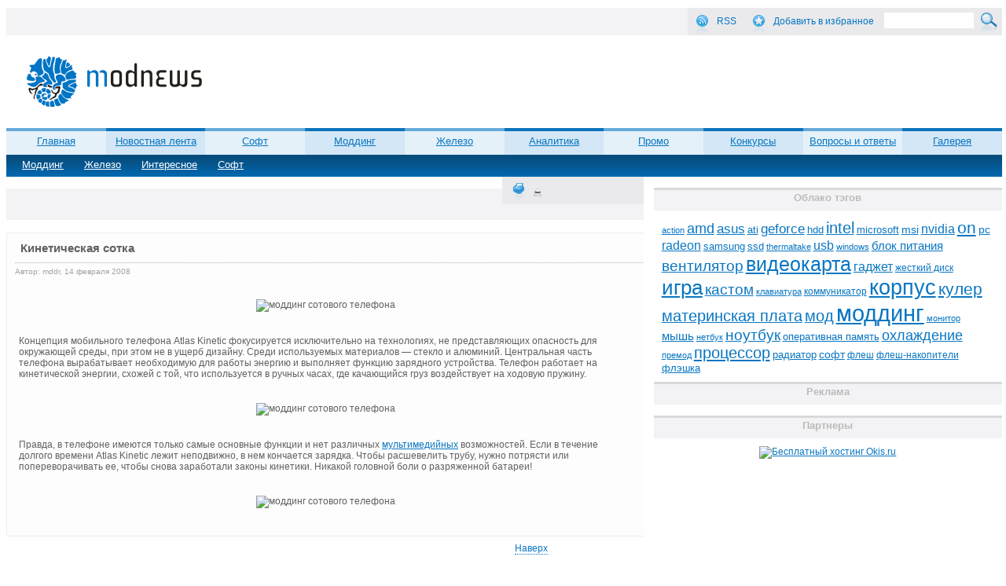

--- FILE ---
content_type: text/html; charset=UTF-8
request_url: http://modnews.ru/news/view/5044
body_size: 8305
content:
<!DOCTYPE html PUBLIC "-//W3C//DTD XHTML 1.0 Transitional//EN" "http://www.w3.org/TR/xhtml1/DTD/xhtml1-transitional.dtd">
<html xmlns="http://www.w3.org/1999/xhtml">
<head>
<meta http-equiv="Content-Type" content="text/html; charset=UTF-8" />
<meta name="language" content="ru" />
<title>   Кинетическая сотка</title>
<link rel="pingback" href="http://modnews.ru/xmlrpc.php" />
<link rel="stylesheet" href="http://modnews.ru/wp-content/themes/modnews/style.css" type="text/css" media="screen" />
<script type="text/javascript" src="https://ajax.googleapis.com/ajax/libs/jquery/1.7.1/jquery.min.js"></script>
<script type="text/javascript" src="http://modnews.ru/wp-content/themes/modnews/menu.js"></script>
<script src="http://modnews.ru/wp-content/themes/modnews/jquery.cookie.js" type="text/javascript"></script>
<link href="http://modnews.ru/wp-content/themes/modnews/favicon.ico" rel="icon" type="image/x-icon" />
<link href="http://modnews.ru/wp-content/themes/modnews/favicon.ico" rel="shortcut icon" type="image/x-icon" />
<script>

function getBrowserInfo() {
    var t,v = undefined;
    
    if (window.chrome) t = 'Chrome';
    else if (window.opera) t = 'Opera';
    else if (document.all) {
        t = 'IE';
        var nv = navigator.appVersion;
        var s = nv.indexOf('MSIE')+5;
        v = nv.substring(s,s+1);
    } 
    else if (navigator.appName) t = 'Netscape';
    
    return {type:t,version:v};
}

function bookmark(a){
    var url = window.document.location;
    var title = window.document.title;
    var b = getBrowserInfo();
    
    if (b.type == 'IE' && 8 >= b.version && b.version >= 4) window.external.AddFavorite(url,title);
    else if (b.type == 'Opera') {
        a.href = url;
        a.rel = "sidebar";
        a.title = url+','+title;
        return true;
    }
    else if (b.type == "Netscape") window.sidebar.addPanel(title,url,"");
    else alert("Нажмите CTRL-D, чтобы добавить страницу в закладки.");
    return false;
} 
</script>
<link rel='dns-prefetch' href='//s.w.org' />
<link rel="alternate" type="application/rss+xml" title="modnews.ru &raquo; Лента комментариев к &laquo;Кинетическая сотка&raquo;" href="http://modnews.ru/news/view/5044/feed" />
		<script type="text/javascript">
			window._wpemojiSettings = {"baseUrl":"https:\/\/s.w.org\/images\/core\/emoji\/2.2.1\/72x72\/","ext":".png","svgUrl":"https:\/\/s.w.org\/images\/core\/emoji\/2.2.1\/svg\/","svgExt":".svg","source":{"concatemoji":"http:\/\/modnews.ru\/wp-includes\/js\/wp-emoji-release.min.js?ver=4.7.29"}};
			!function(t,a,e){var r,n,i,o=a.createElement("canvas"),l=o.getContext&&o.getContext("2d");function c(t){var e=a.createElement("script");e.src=t,e.defer=e.type="text/javascript",a.getElementsByTagName("head")[0].appendChild(e)}for(i=Array("flag","emoji4"),e.supports={everything:!0,everythingExceptFlag:!0},n=0;n<i.length;n++)e.supports[i[n]]=function(t){var e,a=String.fromCharCode;if(!l||!l.fillText)return!1;switch(l.clearRect(0,0,o.width,o.height),l.textBaseline="top",l.font="600 32px Arial",t){case"flag":return(l.fillText(a(55356,56826,55356,56819),0,0),o.toDataURL().length<3e3)?!1:(l.clearRect(0,0,o.width,o.height),l.fillText(a(55356,57331,65039,8205,55356,57096),0,0),e=o.toDataURL(),l.clearRect(0,0,o.width,o.height),l.fillText(a(55356,57331,55356,57096),0,0),e!==o.toDataURL());case"emoji4":return l.fillText(a(55357,56425,55356,57341,8205,55357,56507),0,0),e=o.toDataURL(),l.clearRect(0,0,o.width,o.height),l.fillText(a(55357,56425,55356,57341,55357,56507),0,0),e!==o.toDataURL()}return!1}(i[n]),e.supports.everything=e.supports.everything&&e.supports[i[n]],"flag"!==i[n]&&(e.supports.everythingExceptFlag=e.supports.everythingExceptFlag&&e.supports[i[n]]);e.supports.everythingExceptFlag=e.supports.everythingExceptFlag&&!e.supports.flag,e.DOMReady=!1,e.readyCallback=function(){e.DOMReady=!0},e.supports.everything||(r=function(){e.readyCallback()},a.addEventListener?(a.addEventListener("DOMContentLoaded",r,!1),t.addEventListener("load",r,!1)):(t.attachEvent("onload",r),a.attachEvent("onreadystatechange",function(){"complete"===a.readyState&&e.readyCallback()})),(r=e.source||{}).concatemoji?c(r.concatemoji):r.wpemoji&&r.twemoji&&(c(r.twemoji),c(r.wpemoji)))}(window,document,window._wpemojiSettings);
		</script>
		<style type="text/css">
img.wp-smiley,
img.emoji {
	display: inline !important;
	border: none !important;
	box-shadow: none !important;
	height: 1em !important;
	width: 1em !important;
	margin: 0 .07em !important;
	vertical-align: -0.1em !important;
	background: none !important;
	padding: 0 !important;
}
</style>
<link rel='stylesheet' id='crp-style-rounded-thumbs-css'  href='http://modnews.ru/wp-content/plugins/contextual-related-posts/css/default-style.css?ver=4.7.29' type='text/css' media='all' />
<style id='crp-style-rounded-thumbs-inline-css' type='text/css'>

.crp_related a {
  width: 50px;
  height: 50px;
  text-decoration: none;
}
.crp_related img {
  max-width: 50px;
  margin: auto;
}
.crp_related .crp_title {
  width: 50px;
}
                
</style>
<link rel='stylesheet' id='wp-pagenavi-css'  href='http://modnews.ru/wp-content/plugins/wp-pagenavi/pagenavi-css.css?ver=2.70' type='text/css' media='all' />
<link rel='https://api.w.org/' href='http://modnews.ru/wp-json/' />
<link rel="EditURI" type="application/rsd+xml" title="RSD" href="http://modnews.ru/xmlrpc.php?rsd" />
<link rel="wlwmanifest" type="application/wlwmanifest+xml" href="http://modnews.ru/wp-includes/wlwmanifest.xml" /> 
<link rel='prev' title='Ручка, которая отправляет послания через SMS и Email' href='http://modnews.ru/news/view/5043' />
<link rel='next' title='Что есть мотоциклы Yamaha?' href='http://modnews.ru/news/view/1211' />
<meta name="generator" content="WordPress 4.7.29" />
<link rel="canonical" href="http://modnews.ru/news/view/5044" />
<link rel='shortlink' href='http://modnews.ru/?p=5044' />
<link rel="alternate" type="application/json+oembed" href="http://modnews.ru/wp-json/oembed/1.0/embed?url=http%3A%2F%2Fmodnews.ru%2Fnews%2Fview%2F5044" />
<link rel="alternate" type="text/xml+oembed" href="http://modnews.ru/wp-json/oembed/1.0/embed?url=http%3A%2F%2Fmodnews.ru%2Fnews%2Fview%2F5044&#038;format=xml" />
 
</head>
<body>
<div class="wrapper">   
    	<div class="header">
         
            
        	<div class="header_bar">

            <div class="rss">
			<form role="search" method="get" id="searchform" action="http://modnews.ru/" >
 <div><label class="screen-reader-text" for="s">Search for:</label>
 <input type="submit" id="searchsubmit" value="" class="search-button" />
 <input type="text" value=""  class="searchfield" name="s" id="s"  />

 </div>
 </form>              <div class="rss_img"></div>
                      <p class="rss-text"> <a href="http://feeds2.feedburner.com/allonmodnewsru?format=xml" rel="nofollow">RSS</a></p>
                        <div class="izb_img"></div>
                        
                  <p class="rss-text"><a href="javascript:void(0);" onclick="return bookmark(this);" rel="sidebar">Добавить в избранное</a></p>      
       </div>
            </div>
            <div class="logo">
            	<a href="http://modnews.ru/"><img src="http://modnews.ru/wp-content/themes/modnews/image/logo.png"></a>
            </div>
            <div class="header_banner">
	            
<object classid="clsid:d27cdb6e-ae6d-11cf-96b8-444553540000" codebase="http://download.macromedia.com/pub/shockwave/cabs/flash/swflash.cab#version=6,0,0,0" width="468" height="60" id="468x60" align="middle">
	<param name="allowScriptAccess" value="sameDomain" />
	<param name="allowFullScreen" value="false" />
	<param name="movie" value="http://neotext.ru/files/14/468x60.swf" />
	<param name="quality" value="high" />
	<param name="bgcolor" value="#ffffff" />
	<embed src="http://neotext.ru/files/14/468x60.swf" quality="high" bgcolor="#ffffff" width="468" height="60" name="468x60" align="middle" allowScriptAccess="sameDomain" allowFullScreen="false" type="application/x-shockwave-flash" pluginspage="http://www.macromedia.com/go/getflashplayer" />
</object>
	            
	            
            </div>

	<div class="menu-main_menu-container"><ul id="menu-main_menu" class="menu"><li id="menu-item-8061374" class="menu-item menu-item-type-custom menu-item-object-custom menu-item-8061374"><a href="/">Главная</a></li>
<li id="menu-item-19" class="menu-item menu-item-type-taxonomy menu-item-object-category current-post-ancestor menu-item-has-children menu-item-19"><a href="http://modnews.ru/news">Новостная лента</a>
<ul class="sub-menu">
	<li id="menu-item-25" class="menu-item menu-item-type-taxonomy menu-item-object-category menu-item-25"><a href="http://modnews.ru/news/1">Моддинг</a></li>
	<li id="menu-item-20" class="menu-item menu-item-type-taxonomy menu-item-object-category menu-item-20"><a href="http://modnews.ru/news/2">Железо</a></li>
	<li id="menu-item-21" class="menu-item menu-item-type-taxonomy menu-item-object-category current-post-ancestor current-menu-parent current-post-parent menu-item-21"><a href="http://modnews.ru/news/4">Интересное</a></li>
	<li id="menu-item-23" class="menu-item menu-item-type-taxonomy menu-item-object-category menu-item-23"><a href="http://modnews.ru/news/3">Софт</a></li>
</ul>
</li>
<li id="menu-item-7209" class="menu-item menu-item-type-taxonomy menu-item-object-category menu-item-has-children menu-item-7209"><a href="http://modnews.ru/soft">Софт</a>
<ul class="sub-menu">
	<li id="menu-item-7210" class="menu-item menu-item-type-taxonomy menu-item-object-category menu-item-7210"><a href="http://modnews.ru/soft/87">Обзоры</a></li>
	<li id="menu-item-7211" class="menu-item menu-item-type-taxonomy menu-item-object-category menu-item-7211"><a href="http://modnews.ru/soft/102">Советы</a></li>
	<li id="menu-item-7212" class="menu-item menu-item-type-taxonomy menu-item-object-category menu-item-7212"><a href="http://modnews.ru/soft/105">Флеш игры</a></li>
	<li id="menu-item-7213" class="menu-item menu-item-type-taxonomy menu-item-object-category menu-item-7213"><a href="http://modnews.ru/soft/106">Чит-коды</a></li>
</ul>
</li>
<li id="menu-item-7214" class="menu-item menu-item-type-taxonomy menu-item-object-category menu-item-has-children menu-item-7214"><a href="http://modnews.ru/modding">Моддинг</a>
<ul class="sub-menu">
	<li id="menu-item-7215" class="menu-item menu-item-type-taxonomy menu-item-object-category menu-item-7215"><a href="http://modnews.ru/modding/92">Кастом</a></li>
	<li id="menu-item-7216" class="menu-item menu-item-type-taxonomy menu-item-object-category menu-item-7216"><a href="http://modnews.ru/modding/91">Корпус</a></li>
	<li id="menu-item-7217" class="menu-item menu-item-type-taxonomy menu-item-object-category menu-item-7217"><a href="http://modnews.ru/modding/94">Ликбез</a></li>
	<li id="menu-item-7218" class="menu-item menu-item-type-taxonomy menu-item-object-category menu-item-7218"><a href="http://modnews.ru/modding/93">Периферия</a></li>
	<li id="menu-item-7219" class="menu-item menu-item-type-taxonomy menu-item-object-category menu-item-7219"><a href="http://modnews.ru/modding/103">Прочее</a></li>
</ul>
</li>
<li id="menu-item-7220" class="menu-item menu-item-type-taxonomy menu-item-object-category menu-item-has-children menu-item-7220"><a href="http://modnews.ru/hard">Железо</a>
<ul class="sub-menu">
	<li id="menu-item-7221" class="menu-item menu-item-type-taxonomy menu-item-object-category menu-item-7221"><a href="http://modnews.ru/hard/80">Аудио</a></li>
	<li id="menu-item-7222" class="menu-item menu-item-type-taxonomy menu-item-object-category menu-item-7222"><a href="http://modnews.ru/hard/82">Блок питания</a></li>
	<li id="menu-item-7223" class="menu-item menu-item-type-taxonomy menu-item-object-category menu-item-7223"><a href="http://modnews.ru/hard/99">Видеокарта</a></li>
	<li id="menu-item-7224" class="menu-item menu-item-type-taxonomy menu-item-object-category menu-item-7224"><a href="http://modnews.ru/hard/74">Корпус</a></li>
	<li id="menu-item-7225" class="menu-item menu-item-type-taxonomy menu-item-object-category menu-item-7225"><a href="http://modnews.ru/hard/101">Мобайл</a></li>
	<li id="menu-item-7226" class="menu-item menu-item-type-taxonomy menu-item-object-category menu-item-7226"><a href="http://modnews.ru/hard/81">Монитор</a></li>
	<li id="menu-item-7227" class="menu-item menu-item-type-taxonomy menu-item-object-category menu-item-7227"><a href="http://modnews.ru/hard/100">Мультимедиа</a></li>
	<li id="menu-item-7228" class="menu-item menu-item-type-taxonomy menu-item-object-category menu-item-7228"><a href="http://modnews.ru/hard/84">Накопители</a></li>
	<li id="menu-item-7229" class="menu-item menu-item-type-taxonomy menu-item-object-category menu-item-7229"><a href="http://modnews.ru/hard/83">Ноутбук</a></li>
	<li id="menu-item-7230" class="menu-item menu-item-type-taxonomy menu-item-object-category menu-item-7230"><a href="http://modnews.ru/hard/75">Охлаждение</a></li>
	<li id="menu-item-7231" class="menu-item menu-item-type-taxonomy menu-item-object-category menu-item-7231"><a href="http://modnews.ru/hard/76">Память</a></li>
	<li id="menu-item-7232" class="menu-item menu-item-type-taxonomy menu-item-object-category menu-item-7232"><a href="http://modnews.ru/hard/86">Периферия</a></li>
	<li id="menu-item-7233" class="menu-item menu-item-type-taxonomy menu-item-object-category menu-item-7233"><a href="http://modnews.ru/hard/78">Платформа</a></li>
	<li id="menu-item-7234" class="menu-item menu-item-type-taxonomy menu-item-object-category menu-item-7234"><a href="http://modnews.ru/hard/77">Процессор</a></li>
	<li id="menu-item-7235" class="menu-item menu-item-type-taxonomy menu-item-object-category menu-item-7235"><a href="http://modnews.ru/hard/85">Сеть</a></li>
</ul>
</li>
<li id="menu-item-7236" class="menu-item menu-item-type-taxonomy menu-item-object-category menu-item-has-children menu-item-7236"><a href="http://modnews.ru/analytics">Аналитика</a>
<ul class="sub-menu">
	<li id="menu-item-7237" class="menu-item menu-item-type-taxonomy menu-item-object-category menu-item-7237"><a href="http://modnews.ru/analytics/96">Выбираем</a></li>
	<li id="menu-item-7238" class="menu-item menu-item-type-taxonomy menu-item-object-category menu-item-7238"><a href="http://modnews.ru/analytics/95">Интервью</a></li>
	<li id="menu-item-7240" class="menu-item menu-item-type-taxonomy menu-item-object-category menu-item-7240"><a href="http://modnews.ru/analytics/98">Чего ждать?</a></li>
</ul>
</li>
<li id="menu-item-8061468" class="menu-item menu-item-type-post_type menu-item-object-page menu-item-8061468"><a href="http://modnews.ru/promo">Промо</a></li>
<li id="menu-item-81141" class="menu-item menu-item-type-taxonomy menu-item-object-category menu-item-81141"><a href="http://modnews.ru/contest">Конкурсы</a></li>
<li id="menu-item-81142" class="menu-item menu-item-type-taxonomy menu-item-object-category menu-item-has-children menu-item-81142"><a href="http://modnews.ru/qa">Вопросы и ответы</a>
<ul class="sub-menu">
	<li id="menu-item-81143" class="menu-item menu-item-type-taxonomy menu-item-object-category menu-item-81143"><a href="http://modnews.ru/qa/34">Выбор</a></li>
	<li id="menu-item-81144" class="menu-item menu-item-type-taxonomy menu-item-object-category menu-item-81144"><a href="http://modnews.ru/qa/39">Железо</a></li>
	<li id="menu-item-81145" class="menu-item menu-item-type-taxonomy menu-item-object-category menu-item-81145"><a href="http://modnews.ru/qa/37">Игры</a></li>
	<li id="menu-item-81146" class="menu-item menu-item-type-taxonomy menu-item-object-category menu-item-81146"><a href="http://modnews.ru/qa/40">Любые</a></li>
	<li id="menu-item-81147" class="menu-item menu-item-type-taxonomy menu-item-object-category menu-item-81147"><a href="http://modnews.ru/qa/38">Моддинг</a></li>
	<li id="menu-item-81148" class="menu-item menu-item-type-taxonomy menu-item-object-category menu-item-81148"><a href="http://modnews.ru/qa/35">Неполадки</a></li>
	<li id="menu-item-81149" class="menu-item menu-item-type-taxonomy menu-item-object-category menu-item-81149"><a href="http://modnews.ru/qa/36">Софт</a></li>
</ul>
</li>
<li id="menu-item-81173" class="menu-item menu-item-type-taxonomy menu-item-object-category menu-item-has-children menu-item-81173"><a href="http://modnews.ru/gallery">Галерея</a>
<ul class="sub-menu">
	<li id="menu-item-81172" class="menu-item menu-item-type-taxonomy menu-item-object-category menu-item-81172"><a href="http://modnews.ru/gallery/104">Приставки</a></li>
	<li id="menu-item-81171" class="menu-item menu-item-type-taxonomy menu-item-object-category menu-item-81171"><a href="http://modnews.ru/gallery/70">Приколы</a></li>
	<li id="menu-item-81170" class="menu-item menu-item-type-taxonomy menu-item-object-category menu-item-81170"><a href="http://modnews.ru/gallery/58">Периферия</a></li>
	<li id="menu-item-81175" class="menu-item menu-item-type-taxonomy menu-item-object-category menu-item-81175"><a href="http://modnews.ru/gallery/57">Корпус</a></li>
	<li id="menu-item-81174" class="menu-item menu-item-type-taxonomy menu-item-object-category menu-item-81174"><a href="http://modnews.ru/gallery/56">Кастом</a></li>
</ul>
</li>
</ul></div> 
</div>
<div class="fon_menu"> </div><div class="content">
			<div class="news_title">
			<div class="vis"></div>
            <div class="more_print"><p style="margin: 10px 0px;" id="print-page-link"><a id="print-link" href="http://modnews.ru/news/view/5044?print=1" rel="nofollow"><img style="width: 10px;height: 10px;" src="http://modnews.ru/wp-content/plugins/print-me/images/printme.png" title="print"></a></p></div>            
		</div>           
	 
	
	<div class="post_title_style" > </div> 
<div id="post_title_style"> </div>


<div class="post_cnteiner">
	<div class="title_border"><div class="post_name">Кинетическая сотка</div></div>
	<small class="post_data_time">Автор: mddr, 14 февраля 2008</small>
	<div class="reklama_post"></div>
	<div class="main_post"><p align="center"> <img src="http://static.modnews.ru/uploads/image/news_2008/other/2/14/51.jpg" alt="моддинг сотового телефона" /></p>
<p>Концепция мобильного телефона Atlas Kinetic фокусируется исключительно на технологиях, не представляющих опасность для окружающей среды, при этом не в ущерб дизайну. Среди используемых материалов&nbsp;&mdash; стекло и алюминий. Центральная часть телефона вырабатывает необходимую для работы энергию и выполняет функцию зарядного устройства. Телефон работает на кинетической энергии, схожей с той, что используется в ручных часах, где качающийся груз воздействует на ходовую пружину.</p>
<p align="center"> <img src="http://static.modnews.ru/uploads/image/news_2008/other/2/14/52.jpg" alt="моддинг сотового телефона" /></p>
<p>Правда, в телефоне имеются только самые основные функции и нет различных <a title="dtlkjdf" href="">мультимедийных</a> возможностей. Если в течение долгого времени Atlas Kinetic лежит неподвижно, в нем кончается зарядка. Чтобы расшевелить трубу, нужно потрясти или попереворачивать ее, чтобы снова заработали законы кинетики. Никакой головной боли о разряженной батареи!</p>
<p align="center"> <img src="http://static.modnews.ru/uploads/image/news_2008/other/2/14/53.jpg" alt="моддинг сотового телефона" /></p>
</div>
</div>

<div class="post_link">
	<ul>
	
		<li><a href="#top" class="dott">Наверх</a></li>
	</ul>
</div>

<div class="coment_post">
<div class="main-list-comments">
	Комментарии   
	<ul>
			</ul>
</div>  


<div class="add_com">
	<a id="comments"></a>
		<div id="respond" class="comment-respond">
		<h3 id="reply-title" class="comment-reply-title">Добавить комментарий <small><a rel="nofollow" id="cancel-comment-reply-link" href="/news/view/5044#respond" style="display:none;">Отменить ответ</a></small></h3><p class="must-log-in">Для отправки комментария вам необходимо <a href="http://modnews.ru/wp-login.php?redirect_to=http%3A%2F%2Fmodnews.ru%2Fnews%2Fview%2F5044">авторизоваться</a>.</p>	</div><!-- #respond -->
	</div>
</div>
<div class="nav"></div> 
	
<div class="footer_menu">
	<div class="menu-footer_menu-container"><ul id="foot_m" class="menu_foot"><li id="menu-item-8061175" class="menu-item menu-item-type-post_type menu-item-object-page menu-item-8061175"><a href="http://modnews.ru/about">О сайте</a></li>
<li id="menu-item-8061173" class="menu-item menu-item-type-post_type menu-item-object-page menu-item-8061173"><a href="http://modnews.ru/contrib">Сотрудничество</a></li>
<li id="menu-item-8061172" class="menu-item menu-item-type-post_type menu-item-object-page menu-item-8061172"><a href="http://modnews.ru/links">Ссылки</a></li>
<li id="menu-item-8061174" class="menu-item menu-item-type-post_type menu-item-object-page menu-item-8061174"><a href="http://modnews.ru/promo">Промо</a></li>
<li id="menu-item-8061177" class="menu-item menu-item-type-post_type menu-item-object-page menu-item-8061177"><a href="http://modnews.ru/contacts">Контакты</a></li>
<li id="menu-item-8061176" class="menu-item menu-item-type-post_type menu-item-object-page menu-item-8061176"><a href="http://modnews.ru/advert">Реклама</a></li>
</ul></div> 
</div>

</div>

<div class="sidebar">
        	<div class="sidebar_menu">
                    <div class="neobhodimui-klass"><div class="sidebar_menu2_title"><p class="sidebar_menu2_title_text">Облако тэгов</p></div><div class="tagcloud"><a href='http://modnews.ru/tags/action' class='tag-link-9087 tag-link-position-1' title='30 записей' style='font-size: 8pt;'>action</a>
<a href='http://modnews.ru/tags/amd' class='tag-link-90112 tag-link-position-2' title='83 записи' style='font-size: 13.626168224299pt;'>amd</a>
<a href='http://modnews.ru/tags/asus' class='tag-link-90135 tag-link-position-3' title='73 записи' style='font-size: 12.971962616822pt;'>asus</a>
<a href='http://modnews.ru/tags/ati' class='tag-link-90133 tag-link-position-4' title='44 записи' style='font-size: 10.093457943925pt;'>ati</a>
<a href='http://modnews.ru/tags/geforce' class='tag-link-90132 tag-link-position-5' title='71 запись' style='font-size: 12.841121495327pt;'>geforce</a>
<a href='http://modnews.ru/tags/hdd' class='tag-link-90164 tag-link-position-6' title='39 записей' style='font-size: 9.4392523364486pt;'>hdd</a>
<a href='http://modnews.ru/tags/intel' class='tag-link-90225 tag-link-position-7' title='98 записей' style='font-size: 14.672897196262pt;'>intel</a>
<a href='http://modnews.ru/tags/microsoft' class='tag-link-90197 tag-link-position-8' title='41 запись' style='font-size: 9.7009345794393pt;'>microsoft</a>
<a href='http://modnews.ru/tags/msi' class='tag-link-90134 tag-link-position-9' title='46 записей' style='font-size: 10.355140186916pt;'>msi</a>
<a href='http://modnews.ru/tags/nvidia' class='tag-link-90131 tag-link-position-10' title='63 записи' style='font-size: 12.18691588785pt;'>nvidia</a>
<a href='http://modnews.ru/tags/on' class='tag-link-90737 tag-link-position-11' title='127 записей' style='font-size: 16.11214953271pt;'>on</a>
<a href='http://modnews.ru/tags/pc' class='tag-link-90188 tag-link-position-12' title='45 записей' style='font-size: 10.224299065421pt;'>pc</a>
<a href='http://modnews.ru/tags/radeon' class='tag-link-90420 tag-link-position-13' title='65 записей' style='font-size: 12.317757009346pt;'>radeon</a>
<a href='http://modnews.ru/tags/samsung' class='tag-link-90226 tag-link-position-14' title='39 записей' style='font-size: 9.4392523364486pt;'>samsung</a>
<a href='http://modnews.ru/tags/ssd' class='tag-link-90622 tag-link-position-15' title='43 записи' style='font-size: 9.9626168224299pt;'>ssd</a>
<a href='http://modnews.ru/tags/thermaltake' class='tag-link-90143 tag-link-position-16' title='32 записи' style='font-size: 8.392523364486pt;'>thermaltake</a>
<a href='http://modnews.ru/tags/usb' class='tag-link-9059 tag-link-position-17' title='61 запись' style='font-size: 11.92523364486pt;'>usb</a>
<a href='http://modnews.ru/tags/windows' class='tag-link-90198 tag-link-position-18' title='33 записи' style='font-size: 8.5233644859813pt;'>windows</a>
<a href='http://modnews.ru/tags/tag_40' class='tag-link-9040 tag-link-position-19' title='53 записи' style='font-size: 11.140186915888pt;'>блок питания</a>
<a href='http://modnews.ru/tags/tag_120' class='tag-link-90120 tag-link-position-20' title='91 запись' style='font-size: 14.14953271028pt;'>вентилятор</a>
<a href='http://modnews.ru/tags/tag_102' class='tag-link-90102 tag-link-position-21' title='201 запись' style='font-size: 18.728971962617pt;'>видеокарта</a>
<a href='http://modnews.ru/tags/tag_48' class='tag-link-9048 tag-link-position-22' title='65 записей' style='font-size: 12.317757009346pt;'>гаджет</a>
<a href='http://modnews.ru/tags/tag_165' class='tag-link-90165 tag-link-position-23' title='36 записей' style='font-size: 9.0467289719626pt;'>жесткий диск</a>
<a href='http://modnews.ru/tags/tag_33' class='tag-link-9033 tag-link-position-24' title='227 записей' style='font-size: 19.383177570093pt;'>игра</a>
<a href='http://modnews.ru/tags/tag_79' class='tag-link-9079 tag-link-position-25' title='88 записей' style='font-size: 14.018691588785pt;'>кастом</a>
<a href='http://modnews.ru/tags/tag_127' class='tag-link-90127 tag-link-position-26' title='31 запись' style='font-size: 8.2616822429907pt;'>клавиатура</a>
<a href='http://modnews.ru/tags/tag_426' class='tag-link-90426 tag-link-position-27' title='38 записей' style='font-size: 9.3084112149533pt;'>коммуникатор</a>
<a href='http://modnews.ru/tags/tag_38' class='tag-link-9038 tag-link-position-28' title='260 записей' style='font-size: 20.168224299065pt;'>корпус</a>
<a href='http://modnews.ru/tags/tag_72' class='tag-link-9072 tag-link-position-29' title='115 записей' style='font-size: 15.457943925234pt;'>кулер</a>
<a href='http://modnews.ru/tags/tag_76' class='tag-link-9076 tag-link-position-30' title='100 записей' style='font-size: 14.672897196262pt;'>материнская плата</a>
<a href='http://modnews.ru/tags/tag_265' class='tag-link-90265 tag-link-position-31' title='103 записи' style='font-size: 14.934579439252pt;'>мод</a>
<a href='http://modnews.ru/tags/tag_29' class='tag-link-9029 tag-link-position-32' title='358 записей' style='font-size: 22pt;'>моддинг</a>
<a href='http://modnews.ru/tags/tag_100' class='tag-link-90100 tag-link-position-33' title='33 записи' style='font-size: 8.5233644859813pt;'>монитор</a>
<a href='http://modnews.ru/tags/tag_128' class='tag-link-90128 tag-link-position-34' title='54 записи' style='font-size: 11.271028037383pt;'>мышь</a>
<a href='http://modnews.ru/tags/tag_516' class='tag-link-90516 tag-link-position-35' title='32 записи' style='font-size: 8.392523364486pt;'>нетбук</a>
<a href='http://modnews.ru/tags/tag_103' class='tag-link-90103 tag-link-position-36' title='92 записи' style='font-size: 14.280373831776pt;'>ноутбук</a>
<a href='http://modnews.ru/tags/tag_326' class='tag-link-90326 tag-link-position-37' title='39 записей' style='font-size: 9.4392523364486pt;'>оперативная память</a>
<a href='http://modnews.ru/tags/tag_105' class='tag-link-90105 tag-link-position-38' title='81 запись' style='font-size: 13.495327102804pt;'>охлаждение</a>
<a href='http://modnews.ru/tags/tag_366' class='tag-link-90366 tag-link-position-39' title='31 запись' style='font-size: 8.2616822429907pt;'>премод</a>
<a href='http://modnews.ru/tags/tag_101' class='tag-link-90101 tag-link-position-40' title='110 записей' style='font-size: 15.327102803738pt;'>процессор</a>
<a href='http://modnews.ru/tags/tag_119' class='tag-link-90119 tag-link-position-41' title='42 записи' style='font-size: 9.8317757009346pt;'>радиатор</a>
<a href='http://modnews.ru/tags/tag_31' class='tag-link-9031 tag-link-position-42' title='46 записей' style='font-size: 10.355140186916pt;'>софт</a>
<a href='http://modnews.ru/tags/tag_562' class='tag-link-90562 tag-link-position-43' title='36 записей' style='font-size: 9.0467289719626pt;'>флеш</a>
<a href='http://modnews.ru/tags/tag_220' class='tag-link-90220 tag-link-position-44' title='36 записей' style='font-size: 9.0467289719626pt;'>флеш-накопители</a>
<a href='http://modnews.ru/tags/tag_126' class='tag-link-90126 tag-link-position-45' title='41 запись' style='font-size: 9.7009345794393pt;'>флэшка</a></div>
</div><div class="neobhodimui-klass"><div class="sidebar_menu2_title"><p class="sidebar_menu2_title_text">Реклама</p></div>			<div class="textwidget"><!-- Яндекс.Директ -->
<script type="text/javascript">
yandex_partner_id = 117902;
yandex_site_bg_color = 'FFFFFF';
yandex_site_charset = 'utf-8';
yandex_ad_format = 'direct';
yandex_font_size = 0.9;
yandex_direct_type = 'vertical';
yandex_direct_limit = 6;
yandex_direct_title_font_size = 2;
yandex_direct_title_color = '0876C2';
yandex_direct_url_color = '006600';
yandex_direct_text_color = '000000';
yandex_direct_hover_color = '0066FF';
yandex_direct_favicon = true;
document.write('<sc'+'ript type="text/javascript" src="http://an.yandex.ru/system/context.js"></sc'+'ript>');
</script></div>
		</div>                    
                                        
<noindex><br><div class="sidebar_menu2_title"><p class="sidebar_menu2_title_text">Партнеры</p></div>               
<div style="text-align:center;margin:10px 0"><a href="http://okis.ru/?p=5988" target="_blank" rel="nofollow"><img src="http://okis.ru/banners/300x250_1.gif" border="0" alt="Бесплатный хостинг Okis.ru"></a></div></noindex>                
                    
                                </div>             
 </div>﻿<script async="async" src="https://w.uptolike.com/widgets/v1/zp.js?pid=635230" type="text/javascript"></script>
<div class="prefooter">
</div>     
            
  <div class="footer">
        	<div class="footer1">
           		<div class="footer_image"></div>
            </div>
            <div class="footer2">
            <div class="live">&nbsp;</div>
            	<p class="copy">
            		&copy; 2005-2026 <a href="/">ModNews.ru</a>.<br>
					Полное или частичное заимствование документа является нарушением российского и<br>
					международного законодательства и возможно только с согласия редакции ModNews.
			
				</p>
            </div>
            <div class="footer3"><br><p><script type="text/javascript">document.write("<a href='http://www.liveinternet.ru/click' target=_blank><img src='//counter.yadro.ru/hit?t45.10;r" + escape(document.referrer) + ((typeof(screen)=="undefined")?"":";s"+screen.width+"*"+screen.height+"*"+(screen.colorDepth?screen.colorDepth:screen.pixelDepth)) + ";u" + escape(document.URL) + ";" + Math.random() + "' border=0 width=31 height=31 alt='' title='LiveInternet'><\/a>")</script></p></div>
        </div>
    </div>
</body>
</html>


--- FILE ---
content_type: application/javascript;charset=utf-8
request_url: https://w.uptolike.com/widgets/v1/version.js?cb=cb__utl_cb_share_1769392617681396
body_size: 397
content:
cb__utl_cb_share_1769392617681396('1ea92d09c43527572b24fe052f11127b');